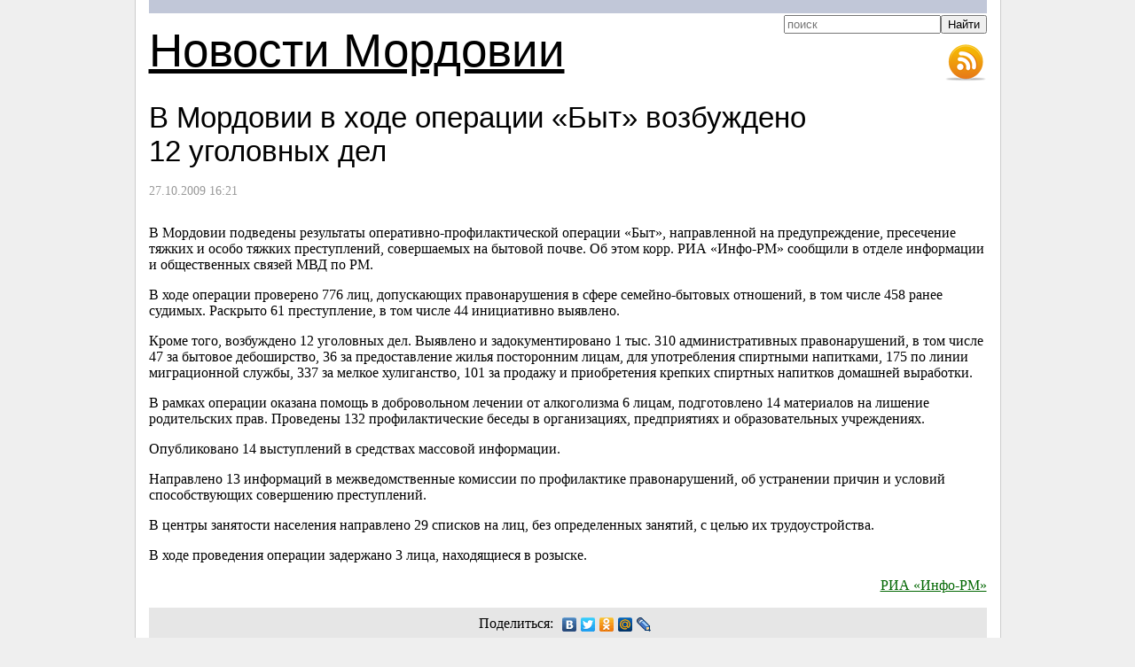

--- FILE ---
content_type: text/html; charset=UTF-8
request_url: https://113rus.ru/news/7930
body_size: 7246
content:
<!DOCTYPE html>
<html>
<head>
	<meta charset="utf-8">
	<title>В Мордовии в&nbsp;ходе операции &laquo;Быт&raquo; возбуждено 12&nbsp;уголовных дел</title>
	<link href="/css/screen.css" rel="stylesheet" type="text/css">
	<meta name="description" content="В Мордовии подведены результаты оперативно-профилактической операции &laquo;Быт&raquo;, направленной на&nbsp;предупреждение, пресечение тяжких и&nbsp;особо тяжких преступлений, совершаемых на&nbsp;бытовой почве. Об&nbsp;этом корр. РИА &laquo;Инфо-РМ&raquo; сообщили в&nbsp;отделе информации и&nbsp;общественных связей МВД по&nbsp;РМ.">
</head>
<body>
<div id="container">
	<div id="header">
		<div id="sitename"><a href="http://113rus.ru/">Новости Мордовии</a></div>
		<ul class="toolbar">
			<li><a href="/rss/" class="rss" title="RSS-лента новостей Мордовии">RSS-лента новостей Мордовии и Саранска</a></li>
		</ul>
		<form action="/search" id="search" accept-charset="utf-8">
		<fieldset>
			<input type="search" name="text" placeholder="поиск" results="10"><input type="submit" value="Найти" style="position:relative;-top:1px">
		</fieldset>
		</form>
	</div>
	<div id="content">
		<h1>В Мордовии в&nbsp;ходе операции &laquo;Быт&raquo; возбуждено 12&nbsp;уголовных дел</h1>
		<p class="date">27.10.2009 16:21</p>
		<div class="container"><p>В Мордовии подведены результаты оперативно-профилактической операции &laquo;Быт&raquo;, направленной на&nbsp;предупреждение, пресечение тяжких и&nbsp;особо тяжких преступлений, совершаемых на&nbsp;бытовой почве. Об&nbsp;этом корр. РИА &laquo;Инфо-РМ&raquo; сообщили в&nbsp;отделе информации и&nbsp;общественных связей МВД по&nbsp;РМ.&nbsp;</p>
<p>В ходе операции проверено 776&nbsp;лиц, допускающих правонарушения в&nbsp;сфере семейно-бытовых отношений, в&nbsp;том числе 458&nbsp;ранее судимых. Раскрыто 61&nbsp;преступление, в&nbsp;том числе 44&nbsp;инициативно выявлено.</p>
<p>Кроме того, возбуждено 12&nbsp;уголовных дел. Выявлено и&nbsp;задокументировано 1&nbsp;тыс. 310&nbsp;административных правонарушений, в&nbsp;том числе 47&nbsp;за&nbsp;бытовое дебоширство, 36&nbsp;за&nbsp;предоставление жилья посторонним лицам, для употребления спиртными напитками, 175&nbsp;по&nbsp;линии миграционной службы, 337&nbsp;за&nbsp;мелкое хулиганство, 101&nbsp;за&nbsp;продажу и&nbsp;приобретения крепких спиртных напитков домашней выработки.</p>
<p>В рамках операции оказана помощь в&nbsp;добровольном лечении от&nbsp;алкоголизма 6&nbsp;лицам, подготовлено 14&nbsp;материалов на&nbsp;лишение родительских прав. Проведены 132&nbsp;профилактические беседы в&nbsp;организациях, предприятиях и&nbsp;образовательных учреждениях.</p>
<p>Опубликовано 14&nbsp;выступлений в&nbsp;средствах массовой информации.</p>
<p>Направлено 13&nbsp;информаций в&nbsp;межведомственные комиссии по&nbsp;профилактике правонарушений, об&nbsp;устранении причин и&nbsp;условий способствующих совершению преступлений.</p>
<p>В центры занятости населения направлено 29&nbsp;списков на&nbsp;лиц, без определенных занятий, с&nbsp;целью их&nbsp;трудоустройства. </p>
<p>В ходе проведения операции задержано 3&nbsp;лица, находящиеся в&nbsp;розыске.</p><p class="source"><a href="http://www.info-rm.com/">РИА «Инфо-РМ»</a></p>
		</div>
		<script type="text/javascript" src="//yandex.st/share/share.js" charset="utf-8"></script>
		<div class="share">Поделиться: <div class="yashare-auto-init" data-yashareL10n="ru" data-yashareType="none" data-yashareQuickServices="vkontakte,facebook,twitter,odnoklassniki,moimir,lj,yaru"></div></div>
		<div class="news-scroller-left"><span class="arrow">&larr;</span><a href="/news/7931">В Саранске пройдет XV&nbsp;конференция регионального отделения &laquo;Единой России&raquo;</a></div>
		<div class="news-scroller-right"><a href="/news/7929">В Мордовии стартовал фотоконкурс &laquo;Профессия в&nbsp;лицах&raquo;</a>&nbsp;&rarr;</div>
	</div>
	<div id="footer">
		&copy; <a href="http://113rus.ru/">Новости Мордовии и Саранска</a>, 2026	</div>
</div>
<link rel="stylesheet" href="//yastatic.net/jquery/fancybox/2.1.4/jquery.fancybox.min.css" type="text/css" media="screen">
<script src="//yandex.st/jquery/1.7.2/jquery.min.js"></script>
<script src="//yastatic.net/jquery/fancybox/2.1.4/jquery.fancybox.min.js"></script>
<script src="/js/common.js?3"></script>
<div class="hidden"></div>
<script>
  (function(i,s,o,g,r,a,m){i['GoogleAnalyticsObject']=r;i[r]=i[r]||function(){
  (i[r].q=i[r].q||[]).push(arguments)},i[r].l=1*new Date();a=s.createElement(o),
  m=s.getElementsByTagName(o)[0];a.async=1;a.src=g;m.parentNode.insertBefore(a,m)
  })(window,document,'script','https://www.google-analytics.com/analytics.js','ga');

  ga('create', 'UA-10210187-1', 'auto');
  ga('send', 'pageview');

</script>
<!-- Yandex.Metrika counter --> <script type="text/javascript"> (function (d, w, c) { (w[c] = w[c] || []).push(function() { try { w.yaCounter26694528 = new Ya.Metrika({ id:26694528, clickmap:true, trackLinks:true, accurateTrackBounce:true }); } catch(e) { } }); var n = d.getElementsByTagName("script")[0], s = d.createElement("script"), f = function () { n.parentNode.insertBefore(s, n); }; s.type = "text/javascript"; s.async = true; s.src = "https://mc.yandex.ru/metrika/watch.js"; if (w.opera == "[object Opera]") { d.addEventListener("DOMContentLoaded", f, false); } else { f(); } })(document, window, "yandex_metrika_callbacks"); </script> <noscript><div><img src="https://mc.yandex.ru/watch/26694528" style="position:absolute; left:-9999px;" alt="" /></div></noscript> <!-- /Yandex.Metrika counter -->
</body>
</html>